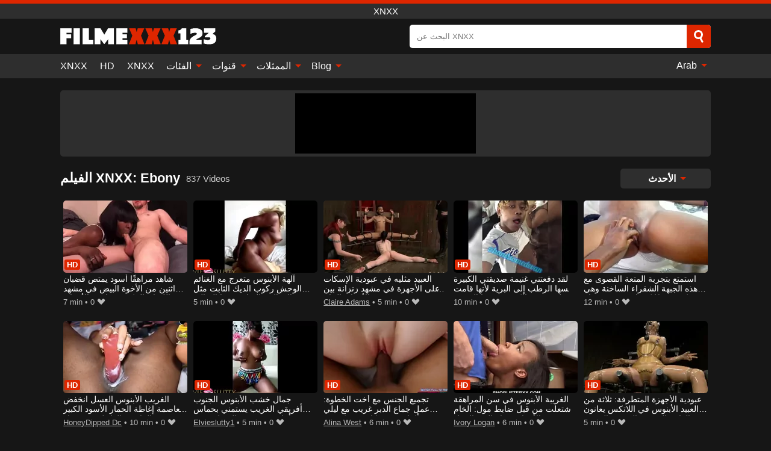

--- FILE ---
content_type: text/html; charset=UTF-8
request_url: https://filmexxx123.net/ar/videos/ebony
body_size: 14296
content:
<!DOCTYPE html><html lang="ar" translate="no"><head><meta charset="UTF-8"/><meta name="viewport" content="width=device-width, initial-scale=1"><title>الفيلم XNXX: Ebony</title><meta name="description" content="مشاهدة أفلام XNXX: Ebony على الإنترنت مجانًا. سكس اباحي Ebony، وأفضل سخيف كس وأكثر من ذلك."><meta name="keywords" content="الفيلم,xnxx,ebony"><meta name="robots" content="max-image-preview:large"><script type="application/ld+json">{"@context":"https://schema.org","@type":"BreadcrumbList","itemListElement":[{"@type":"ListItem","position":1,"item":{"@id":"https://filmexxx123.net/ar","name":"FILMEXXX123.NET","image":"https://filmexxx123.net/i/images/cover.png"}},{"@type":"ListItem","position":2,"item":{"@id":"https://filmexxx123.net/ar/videos/ebony","name":"Ebony"}}]}</script><meta property="og:title" content="الفيلم XNXX: Ebony"><meta property="og:site_name" content="FILMEXXX123.NET"><meta property="og:url" content="https://filmexxx123.net/ar/videos/ebony"><meta property="og:description" content="مشاهدة أفلام XNXX: Ebony على الإنترنت مجانًا. سكس اباحي Ebony، وأفضل سخيف كس وأكثر من ذلك."><meta property="og:type" content="website"><meta property="og:image" content="https://filmexxx123.net/i/images/cover.png"><meta name="twitter:card" content="summary_large_image"><meta name="twitter:site" content="FILMEXXX123.NET"><meta name="twitter:title" content="الفيلم XNXX: Ebony"><meta name="twitter:description" content="مشاهدة أفلام XNXX: Ebony على الإنترنت مجانًا. سكس اباحي Ebony، وأفضل سخيف كس وأكثر من ذلك."><meta name="twitter:image" content="https://filmexxx123.net/i/images/cover.png"><script>var u=top.location.toString();var domain='fiociiocliocmioceiocxiocxiocxioc1ioc2ioc3ioc.iocnioceioct'.toString();var domain_decrypted=domain.replace(/ioc/gi,'');if(u.indexOf(domain_decrypted)==-1){top.location='https://google.ro'}</script><link href="https://filmexxx123.net/i/images/cover.png" rel="image_src"><link rel="icon" href="/favicon.ico" type="image/x-icon"><meta name="theme-color" content="#161616"><link rel="canonical" href="https://filmexxx123.net/ar/videos/ebony"><meta name="rating" content="adult"><meta name="rating" content="RTA-5042-1996-1400-1577-RTA"><link rel="preconnect" href="//mc.yandex.ru"><link rel="preconnect" href="//pgnasmcdn.click"><link rel="alternate" href="https://filmexxx123.net/videos/ebony" hreflang="x-default"><link rel="alternate" href="https://filmexxx123.net/ar/videos/ebony" hreflang="ar"><link rel="alternate" href="https://filmexxx123.net/en/videos/ebony" hreflang="en"><link rel="alternate" href="https://filmexxx123.net/de/videos/ebony" hreflang="de"><link rel="alternate" href="https://filmexxx123.net/es/videos/ebony" hreflang="es"><link rel="alternate" href="https://filmexxx123.net/fr/videos/ebony" hreflang="fr"><link rel="alternate" href="https://filmexxx123.net/it/videos/ebony" hreflang="it"><link rel="alternate" href="https://filmexxx123.net/nl/videos/ebony" hreflang="nl"><link rel="alternate" href="https://filmexxx123.net/pl/videos/ebony" hreflang="pl"><link rel="alternate" href="https://filmexxx123.net/pt/videos/ebony" hreflang="pt"><link rel="alternate" href="https://filmexxx123.net/videos/ebony" hreflang="ro"><style>body{background:#161616;font-family:-apple-system,BlinkMacSystemFont,Segoe UI,Roboto,Oxygen,Ubuntu,Cantarell,Fira Sans,Droid Sans,Helvetica Neue,sans-serif;min-width:320px;margin:auto;color:#fff}a{text-decoration:none;outline:none;color:#161616}input,textarea,select,option,button{outline:none;font-family:-apple-system,BlinkMacSystemFont,Segoe UI,Roboto,Oxygen,Ubuntu,Cantarell,Fira Sans,Droid Sans,Helvetica Neue,sans-serif}*{-webkit-box-sizing:border-box;-moz-box-sizing:border-box;box-sizing:border-box}::placeholder{opacity:1}.ico-bottom-arrow{width:0;height:0;border-left:5px solid transparent;border-right:5px solid transparent;border-bottom:5px solid #DE2600;display:inline-block;margin-bottom:3px;margin-left:3px;margin-right:-4px;transform:rotate(180deg)}.top{background:#2e2e2e;text-align:center}.top:before{content:"";width:100%;height:6px;display:block;background:#DE2600}.top h1,.top span{display:block;font-weight:500;color:#fff;font-size:15px;text-transform:uppercase;margin:0;padding:4px 0}.flex{display:-webkit-box;display:-moz-box;display:-ms-flexbox;display:-webkit-flex;display:flex}.flex-center{-ms-flex-align:center;-webkit-align-items:center;-webkit-box-align:center;align-items:center}.flex-wrap{flex-wrap:wrap;justify-content:space-between}header{width:95%;max-width:1080px;margin:auto;padding:10px 0}header .logo{margin-right:10px}header .logo b{display:block;font-size:30px;color:#DE2600;text-transform:uppercase;overflow:hidden;text-overflow:ellipsis}header .logo img{display:block;width:auto;max-width:100%;height:auto}header form{display:flex;margin-left:auto;width:50%;max-width:500px;background:#fff;border-radius:5px;padding:0;position:relative}header .mob{display:none}header form input{background:transparent;border:0;color:#050505;padding:12px;width:100%;align-self:stretch}header form button{background:#DE2600;border:0;position:relative;cursor:pointer;outline:none;text-indent:-99999px;border-radius:5px;border-top-left-radius:0;border-bottom-left-radius:0;width:42px;align-self:stretch}header form button:before{content:"";position:absolute;top:9px;left:12px;width:9px;height:9px;background:transparent;border:3px solid #fff;border-radius:50%}header form button:after{content:"";width:9px;height:3px;background:#fff;position:absolute;transform:rotate(63deg);top:24px;left:20px}header form .resultDiv{display:none;position:absolute;top:50px;background:#fff;width:100%;max-height:350px;overflow:hidden;overflow-y:auto;z-index:114;left:0;padding:10px;transition:.4s;border-radius:5px;color:#050505}header form .resultDiv a{display:block;text-align:left;padding:5px;color:#050505;font-weight:600;text-decoration:none;font-size:14px}header form .resultDiv a:hover{text-decoration:underline}header form .resultDiv .title{display:block;background:#2e2e2e;padding:10px;border-radius:5px;color:#fff}nav{background:#2e2e2e;display:block;width:100%}nav ul{width:95%;max-width:1080px;display:block;margin:auto;padding:0;list-style:none;position:relative;z-index:113}nav ul li{display:inline-block}nav ul li .mask{display:none}nav ul a{color:#fff;padding:.65em .65em;text-decoration:none;display:inline-block}nav>ul>li:first-child>a{padding-left:0}@media screen and (min-width:625px){nav ul li:hover a{color:#DE2600}nav ul li>ul{display:none}nav ul li:hover>ul{display:block;position:absolute;width:100%;left:0;top:40px;background:#2e2e2e;box-shadow:0 0 10px #000}nav ul li:hover>ul a{padding:.3em .35em;border:1px solid #DE2600;margin:.35em;color:#fff}nav ul li>ul a:hover{color:#DE2600}}nav ul li>ul li:last-child a{background:#DE2600;color:#fff}nav ul li>ul li:last-child a:hover{background:#DE2600;color:#fff}nav ul .lang{float:right;position:relative}nav ul .lang:hover>ul{width:max-content;right:0;left:unset}nav ul .lang li{display:block;text-align:center}nav ul .lang:hover>ul a{padding:0;border:0;display:block}nav ul .lang:hover>ul a:last-child{background:transparent}nav ul .lang:hover>ul a:last-child:hover{color:#DE2600}.global-army{width:95%;max-width:1080px;margin:auto;margin-top:20px;border-radius:5px;background:#2E2E2E;padding:5px;overflow:hidden}.global-army span{display:block;margin:auto;width:300px;min-width:max-content;height:100px;background:#000}.global-army iframe{border:0;width:300px;height:100px;overflow:hidden}.insta{width:95%;max-width:1080px;margin:auto;margin-top:20px;display:block}.insta img{display:block;margin:auto;width:100%;max-width:319px}.fbar{display:block;width:100%;margin-bottom:15px;text-align:center;background:#2E2E2E;border-radius:5px;padding:7px 4px}.fbar a{display:inline-block;color:#fff;font-size:15px;font-weight:500;text-transform:uppercase}.fbar a:after{content:"\A0•\A0"}.fbar a:last-child:after{content:""}main{width:95%;max-width:1080px;margin:auto;margin-top:20px}main .head .title h3{margin:0;color:#fff;font-size:22px}main .head .title h1{margin:0;color:#fff;font-size:22px}main .head .title span{color:#ccc;margin-left:10px;font-size:15px;margin-right:10px;text-align:center}main .head .sort{margin-left:auto;position:relative;z-index:4;min-width:150px}main .head .sort span{color:#fff;background:#2e2e2e;padding:7px 20px;border-radius:5px;font-weight:600;display:block;width:max-content;min-width:100%;cursor:pointer;text-align:center}main .head .sort ul{padding:0;margin:0;list-style:none;display:none}main .head .sort.active span{border-bottom-left-radius:0;border-bottom-right-radius:0}main .head .sort.active ul{display:block;position:absolute;top:33px;background:#2e2e2e;width:100%;right:0;border-bottom-left-radius:5px;border-bottom-right-radius:5px}main .head .sort li{display:block}main .head .sort .disabled{display:none}main .head .sort li a{display:block;padding:5px;text-align:center;color:#fff;font-weight:600}main .head .sort li a:hover{color:#DE2600}.videos{margin:20px 0}.videos:before,.videos:after{content:" ";display:table;width:100%}.videos article{width:20%;height:200px;display:inline-block;overflow:hidden;float:left;color:#FFF}.videos article.cat{height:auto}.videos article.cat a{display:block;width:100%}.videos article.cat img{width:100%;height:auto}.videos article .box{width:95%;margin:auto;overflow:hidden}.videos article .playthumb{display:block;width:100%;overflow:hidden;height:157px;position:relative}.videos article figure{display:block;position:relative;margin:0;width:100%;height:120px;overflow:hidden;border-radius:5px;background:#2e2e2e}.videos article figure:after{content:"";position:absolute;z-index:2;width:100%;height:100%;left:0;top:0}.videos article figure img{position:absolute;height:100%;min-width:100%;object-fit:cover;transform:translateX(-50%) translateY(-50%);left:50%;top:50%;font-size:0}.videos article .box video{position:absolute;width:100%;min-width:100%;min-height:100%;top:50%;left:50%;transform:translateY(-50%) translateX(-50%);object-fit:cover}.videos article h2{display:block;display:-webkit-box;padding:0;font-size:.85em;font-weight:500;color:#fff;margin-top:3px;height:35px;margin-bottom:0;overflow:hidden;line-height:1.2;-webkit-line-clamp:2;-webkit-box-orient:vertical;text-overflow:ellipsis}.videos article .hd:before{content:"HD";position:absolute;top:98px;left:2px;font-size:13px;font-style:normal;color:#fff;font-weight:600;background:#DE2600;padding:1px 4px;border-radius:3px;transition:all .2s;z-index:3}.videos article:hover h2{color:#DE2600}.videos article:hover .hd:before{left:-40px}.videos article .end{display:block;overflow:hidden;height:21px}.videos article .end p{display:inline-block;vertical-align:middle;margin:0;text-align:right;color:#bababa;font-size:13px;height:1.8em;line-height:1.8em}.videos article .end a{color:#bababa;font-size:13px;text-decoration:underline;display:inline-block;height:1.8em;line-height:1.8em}.videos article .end p:after{content:'•';margin:0 4px}.videos article .end p:last-child:after{content:'';margin:0}.videos article .heart{position:relative;width:10px;height:10px;display:inline-block;margin-left:2px}.videos article .heart:before,.videos article .heart:after{position:absolute;content:"";left:5px;top:0;width:5px;height:10px;background:#bababa;border-radius:50px 50px 0 0;transform:rotate(-45deg);transform-origin:0 100%}.videos article .heart:after{left:0;transform:rotate(45deg);transform-origin:100% 100%}.tag-list{display:flex;flex-wrap:wrap;margin-bottom:20px}.alpha{flex:1 0 25%;margin-right:10px}.alpha h4{color:#FFF;font-size:20px}.alpha h4:before{content:"#";display:inline-block;color:#DE2600;margin-right:4px;font-weight:bold;transform:scale(1.2)}.alpha div{color:#DE2600}.alpha div a{color:#FFF;font-weight:700}.alpha div a:hover{text-decoration:underline}.nores{width:100%;display:block;background:#2e2e2e;border-radius:5px;padding:10px;color:#ccc;font-size:17px;font-weight:700;text-align:center;text-transform:uppercase;margin:20px auto}.pagination{display:block;width:100%;margin:20px 0;text-align:center}.pagination a,.pagination div,.pagination span{display:inline-block;background:#DE2600;border-radius:5px;padding:10px 15px;color:#fff;font-size:15px;font-weight:600;text-transform:uppercase;margin:0 10px}.pagination div{cursor:pointer}.pagination span{background:#2e2e2e}.pagination a:hover,.pagination div:hover{background:#2e2e2e}.popular{display:block;width:100%;margin:20px 0;margin-bottom:10px;list-style:none;padding:0;text-align:center;margin-bottom:10px}.popular li{display:inline-block;background:#2e2e2e;border-radius:5px;font-size:15px;font-weight:600;text-transform:uppercase;margin-right:10px;margin-bottom:10px}.popular li:hover{background:#DE2600}.popular li:last-child{margin-right:0;background:#DE2600}.popular.cat li:last-child{margin-right:0;background:#2e2e2e}.popular.cat li:last-child:hover{background:#DE2600}.popular.cat li{margin-left:5px;margin-right:5px}.popular.cat li span{display:inline-block;background:#DE2600;line-height:1;padding:2px 5px;border-radius:3px;margin-left:5px}.popular.cat li:hover span{background:#2e2e2e}.popular a{color:#fff;padding:10px 15px;display:block}.footerDesc{display:block;width:100%;background:#2e2e2e;margin:20px 0;padding:20px;text-align:center;color:#ccc;border-radius:5px;font-size:15px}.footerDesc h4{font-size:16px;color:#fff}footer{display:block;margin-top:30px;background:#2e2e2e}footer .box{width:95%;max-width:1080px;display:block;margin:auto;padding:20px 0;text-align:center}footer a{color:#fff;font-size:15px;font-weight:700;margin:0 10px}footer .logo{display:block;margin:auto;margin-bottom:20px;width:max-content;max-width:100%}footer .logo img{display:block}footer .logo b{display:block;font-size:30px;color:#DE2600;text-transform:uppercase;text-overflow:ellipsis;max-width:100%}footer p{padding:10px 0;text-align:center;display:block;font-size:12px;margin:auto;color:#ccc}@media screen and (max-width:1010px){.videos article{width:25%}}@media screen and (max-width:810px){.videos article{width:33.33%}.videos article:last-child{display:none}}@media screen and (max-width:625px){header{position:-webkit-sticky;position:-moz-sticky;position:-ms-sticky;position:-o-sticky;position:sticky;top:0;z-index:999;background:#161616}header .logo{max-width:calc(100% - 120px)}header .mob{margin-left:auto;display:block}header .mob .icon-search{background:#DE2600;border:0;position:relative;cursor:pointer;outline:none;text-indent:-99999px;border-radius:5px;width:40px;height:40px;right:-2px;display:inline-block}header .mob .icon-search.change{background:#2e2e2e}header .mob .icon-search:before{content:"";position:absolute;top:9px;left:12px;width:9px;height:9px;background:transparent;border:3px solid #fff;border-radius:50%}header .mob .icon-search:after{content:"";width:9px;height:3px;background:#fff;position:absolute;transform:rotate(63deg);top:24px;left:20px}header .mob .icon-menu{display:inline-block;margin-left:10px;height:40px;background:#DE2600;width:40px;border-radius:5px;position:relative;padding:7px;cursor:pointer}.bar1,.bar2,.bar3{width:100%;height:3px;background-color:#FFF;margin:5px 0;transition:.4s;border-radius:10px;display:block}.bar1{margin-top:3px}.change .bar1{-webkit-transform:rotate(-45deg) translate(-6px,7px);transform:rotate(-45deg) translate(-6px,7px)}.change .bar2{opacity:0}.change .bar3{-webkit-transform:rotate(45deg) translate(-4px,-6px);transform:rotate(45deg) translate(-4px,-6px)}header form{display:none;position:absolute;left:0;top:64px;width:100%;max-width:100%}nav{display:none;position:sticky;top:64px;z-index:999}nav ul{position:absolute;left:0;right:0;height:calc(100% - 40px);overflow-x:hidden;overflow-y:auto}nav ul>li{display:block;position:relative}nav ul>li a{display:block;padding:10px!important;border-bottom:1px solid #454545}nav ul>li .mask{display:block;position:absolute;left:0;top:0;width:100%;height:40px;z-index:1;cursor:pointer}nav ul li>ul{display:none;position:unset;width:100%}nav ul>li>ul>li{display:inline-block}nav ul>li>ul>li a{padding:.3em .35em!important;border:1px solid #DE2600;margin:.35em;color:#fff}nav ul .lang{float:unset}nav ul .lang li a{border:0;text-align:left;border-bottom:1px solid #454545}nav ul .lang li:last-child a{border:0;background:transparent;border-bottom:1px solid #454545}nav ul .lang:hover>ul{width:100%}nav ul .lang:hover>ul a{border-bottom:1px solid #454545}main .head .sort{flex-grow:1;min-width:100%;margin-top:10px}main .head .title h3{font-size:15px}main .head .sort span{width:100%;text-align:left}main .head .sort li a{text-align:left;padding:5px 20px}.videos article{width:50%}.videos article:last-child{display:inline-block}.popular a{padding:6px 10px}.infos .label{padding:6px 10px}footer a{display:block;margin:5px;padding:6px 0}}.clear{display:block;margin:20px 0}.infopage{display:block;width:100%;margin-top:20px;font-size:14px}.infopage a{color:#fff;text-decoration:underline}.infopage form input,.infopage form select,.infopage form textarea{display:block;width:100%;padding:10px;margin-bottom:20px;border-radius:5px;border:0;font-size:15px}.infopage form button{width:100%;display:block;border:0;margin-top:10px;background:#DE2600;padding:10px 15px;border-radius:5px;font-size:15px;font-weight:600;text-transform:uppercase;color:#FFF;cursor:pointer}.infopage form fieldset{border:0}.infopage form fieldset input{display:inline;width:auto;margin:auto;margin-right:10px}.blog-posts{display:grid;grid-template-columns:1fr;gap:15px;margin:20px 0}@media (min-width:480px){.blog-posts.f3{grid-template-columns:repeat(2,1fr)}}@media (min-width:768px){.blog-posts{grid-template-columns:repeat(2,1fr)}.blog-posts.f3{grid-template-columns:repeat(3,1fr)}}.blog-posts .box{position:relative;z-index:3}.blog-posts article figure{margin:0}.blog-posts article .image{display:block;height:250px;object-fit:cover;transition:transform .3s ease;position:relative;overflow:hidden;border-radius:10px;background-color:#27282b}.blog-posts article img{position:absolute;top:50%;left:0;transform:translateY(-50%);width:100%;min-height:100%;object-fit:cover;filter:blur(5px);z-index:1;font-size:0}.blog-posts article h3{font-size:1rem;margin-top:10px;margin-bottom:15px;font-weight:500;color:#fff}.blog-posts article a:hover h3{text-decoration:underline}.blog-posts .box p{font-size:.8rem;line-height:1.5;color:#c8c8c8}.go_top{display:none;position:fixed;right:10px;bottom:10px;z-index:2;cursor:pointer;transition:color .3s linear;background:#DE2600;border-radius:5px;padding:10px 15px;color:#fff;font-size:15px;font-weight:600;text-transform:uppercase}.go_top:before{content:"";border:solid #fff;border-width:0 3px 3px 0;display:inline-block;padding:5px;margin-bottom:-3px;transform:rotate(-135deg);-webkit-transform:rotate(-135deg)}.go_top:hover{background:#2e2e2e}.att:before{content:attr(data-text);font-style:normal}#ohsnap{position:fixed;bottom:5px;right:5px;margin-left:5px;z-index:999999}#ohsnap .alert{margin-top:5px;padding:9px 15px;float:right;clear:right;text-align:center;font-weight:500;font-size:14px;color:#fff}#ohsnap .red{background:linear-gradient(#ED3232,#C52525);border-bottom:2px solid #8c1818}#ohsnap .green{background:linear-gradient(#45b649,#017205);border-bottom:2px solid #003e02}#ohsnap .iheart{width:16px;height:16px;margin-left:6px;float:right}</style></head><body><div class="top"><span>XNXX</span></div><header class="flex flex-center"><a href="https://filmexxx123.net/ar" class="logo" title="XNXX"><img src="/i/images/logo.png" alt="XNXX" width="260" height="27" fetchpriority="high"></a><form data-action="https://filmexxx123.net/ar/common/search" method="POST" class="search"><input type="text" id="s" name="s" placeholder="البحث عن XNXX" autocomplete="off"><button type="submit" data-trigger="submit[search]">Search</button><div class="resultDiv"></div></form><div class="mob"><i class="icon-search"></i><div class="icon-menu"><i class="bar1"></i><i class="bar2"></i><i class="bar3"></i></div></div></header><nav><ul><li><a href="https://filmexxx123.net/ar" title="XNXX">XNXX</a></li><li><a href="https://filmexxx123.net/ar/hd" title="HD">HD</a></li><li><a href="https://xnxx123.org/" title="XNXX">XNXX</a></li><li><i class="mask"></i><a href="https://filmexxx123.net/ar/categories" title="الفئات">الفئات <i class="ico-bottom-arrow"></i></a><ul><li><a href="https://filmexxx123.net/ar/videos/milf" title="MILF">MILF</a></li><li><a href="https://filmexxx123.net/ar/videos/teen" title="Teen">Teen</a></li><li><a href="https://filmexxx123.net/ar/videos/hardcore" title="Hardcore">Hardcore</a></li><li><a href="https://filmexxx123.net/ar/videos/amateur" title="Amateur">Amateur</a></li><li><a href="https://filmexxx123.net/ar/videos/blowjob" title="Blowjob">Blowjob</a></li><li><a href="https://filmexxx123.net/ar/videos/cumshot" title="Cumshot">Cumshot</a></li><li><a href="https://filmexxx123.net/ar/videos/creampie" title="Creampie">Creampie</a></li><li><a href="https://filmexxx123.net/ar/videos/xvideos" title="Xvideos">Xvideos</a></li><li><a href="https://filmexxx123.net/ar/videos/pornhub" title="PornHub">PornHub</a></li><li><a href="https://filmexxx123.net/ar/categories" title="جميع الفئات">جميع الفئات +</a></li></ul></li><li><i class="mask"></i><a href="https://filmexxx123.net/ar/channels" title="قنوات">قنوات <i class="ico-bottom-arrow"></i></a><ul><li><a href="https://filmexxx123.net/ar/channel/nubiles-porn" title="Nubiles Porn">Nubiles Porn</a></li><li><a href="https://filmexxx123.net/ar/channel/watching-my-mom-go-black" title="Watching My Mom Go Black">Watching My Mom Go Black</a></li><li><a href="https://filmexxx123.net/ar/channel/private" title="Private">Private</a></li><li><a href="https://filmexxx123.net/ar/channel/erotikvonnebenan" title="Erotikvonnebenan">Erotikvonnebenan</a></li><li><a href="https://filmexxx123.net/ar/channel/vixen" title="Vixen">Vixen</a></li><li><a href="https://filmexxx123.net/ar/channel/hands-on-hardcore" title="Hands On Hardcore">Hands On Hardcore</a></li><li><a href="https://filmexxx123.net/ar/channel/sneaky-sex" title="Sneaky Sex">Sneaky Sex</a></li><li><a href="https://filmexxx123.net/ar/channel/hey-milf" title="Hey Milf">Hey Milf</a></li><li><a href="https://filmexxx123.net/ar/channel/twistys" title="Twistys">Twistys</a></li><li><a href="https://filmexxx123.net/ar/channels" title="كل القنوات">كل القنوات +</a></li></ul></li><li><i class="mask"></i><a href="https://filmexxx123.net/ar/pornstars" title="الممثلات">الممثلات <i class="ico-bottom-arrow"></i></a><ul><li><a href="https://filmexxx123.net/ar/pornstar/mandingo" title="Mandingo">Mandingo</a></li><li><a href="https://filmexxx123.net/ar/pornstar/jasmine-jae" title="Jasmine Jae">Jasmine Jae</a></li><li><a href="https://filmexxx123.net/ar/pornstar/ariana-marie" title="Ariana Marie">Ariana Marie</a></li><li><a href="https://filmexxx123.net/ar/pornstar/piper-perri" title="Piper Perri">Piper Perri</a></li><li><a href="https://filmexxx123.net/ar/pornstar/karina-grand" title="Karina Grand">Karina Grand</a></li><li><a href="https://filmexxx123.net/ar/pornstar/marley-brinx" title="Marley Brinx">Marley Brinx</a></li><li><a href="https://filmexxx123.net/ar/pornstar/dakota-skye" title="Dakota Skye">Dakota Skye</a></li><li><a href="https://filmexxx123.net/ar/pornstar/daisy-stone" title="Daisy Stone">Daisy Stone</a></li><li><a href="https://filmexxx123.net/ar/pornstar/rie-tachikawa" title="Rie Tachikawa">Rie Tachikawa</a></li><li><a href="https://filmexxx123.net/ar/pornstars" title="جميع الممثلات">جميع الممثلات +</a></li></ul></li><li><i class="mask"></i><a href="https://filmexxx123.net/ar/blog" title="Blog">Blog <i class="ico-bottom-arrow"></i></a><ul><li><a href="https://filmexxx123.net/ar/blog" title="More posts">More posts +</a></li></ul></li><li class="lang"><i class="mask"></i><a href="#" title="">Arab <i class="ico-bottom-arrow"></i></a><ul><li><a href="https://filmexxx123.net/en/videos/ebony" rel="alternate" hreflang="en" title="English">English</a></li><li><a href="https://filmexxx123.net/de/videos/ebony" rel="alternate" hreflang="de" title="Deutsch">Deutsch</a></li><li><a href="https://filmexxx123.net/es/videos/ebony" rel="alternate" hreflang="es" title="Español">Español</a></li><li><a href="https://filmexxx123.net/fr/videos/ebony" rel="alternate" hreflang="fr" title="Français">Français</a></li><li><a href="https://filmexxx123.net/it/videos/ebony" rel="alternate" hreflang="it" title="Italiano">Italiano</a></li><li><a href="https://filmexxx123.net/nl/videos/ebony" rel="alternate" hreflang="nl" title="Nederlands">Nederlands</a></li><li><a href="https://filmexxx123.net/pl/videos/ebony" rel="alternate" hreflang="pl" title="Polski">Polski</a></li><li><a href="https://filmexxx123.net/pt/videos/ebony" rel="alternate" hreflang="pt" title="Português">Português</a></li><li><a href="https://filmexxx123.net/videos/ebony" rel="alternate" hreflang="ro" title="Română">Română</a></li></ul></li></ul></nav><div class="global-army"><span></span></div><main><div class="head flex flex-center flex-wrap"><div class="title flex flex-center"><h1>الفيلم XNXX: Ebony</h1><span>837 Videos</span></div><div class="sort"><span>الأحدث <i class="ico-bottom-arrow"></i></span><ul><li class="disabled"><a href="https://filmexxx123.net/ar/videos/ebony" title="الأحدث" rel="nofollow">الأحدث</a></li><li><a href="?o=views" title="المشاهدات" rel="nofollow">المشاهدات</a></li><li><a href="?o=loves" title="يحب" rel="nofollow">يحب</a></li><li><a href="?o=popular" title="شعبي" rel="nofollow">شعبي</a></li><li><a href="?o=duration" title="مدة" rel="nofollow">مدة</a></li></ul></div></div><div class="videos"><article><div class="box"><a href="https://filmexxx123.net/ar/video/24110" title="شاهد مراهقًا أسود يمتص قضبان اثنين من الأخوة البيض في مشهد اللسان المكثف هذا بين الأعراق" class="playthumb"><figure id="24110" class="hd"><img src="/media/p/24110.webp" alt="تشغيل شاهد مراهقًا أسود يمتص قضبان اثنين من الأخوة البيض في مشهد اللسان المكثف هذا بين الأعراق" width="240" height="135" loading="lazy"></figure><h2>شاهد مراهقًا أسود يمتص قضبان اثنين من الأخوة البيض في مشهد اللسان المكثف هذا بين الأعراق</h2></a><div class="end flex flex-center"><p><i class="att" data-text="7 min"></i></p><p><i class="att" data-text="0"></i> <i class="heart"></i></p></div></div></article><article><div class="box"><a href="https://filmexxx123.net/ar/video/24105" title="آلهة الأبنوس متعرج مع الغنائم الوحش ركوب الديك الثابت مثل الموالية، الرياء بوسها المثالي ومؤخرة ضخمة" class="playthumb"><figure id="24105" class="hd"><img src="/media/p/24105.webp" alt="تشغيل آلهة الأبنوس متعرج مع الغنائم الوحش ركوب الديك الثابت مثل الموالية، الرياء بوسها المثالي ومؤخرة ضخمة" width="240" height="135" loading="lazy"></figure><h2>آلهة الأبنوس متعرج مع الغنائم الوحش ركوب الديك الثابت مثل الموالية، الرياء بوسها المثالي ومؤخرة ضخمة</h2></a><div class="end flex flex-center"><p><i class="att" data-text="5 min"></i></p><p><i class="att" data-text="0"></i> <i class="heart"></i></p></div></div></article><article><div class="box"><a href="https://filmexxx123.net/ar/video/24096" title="العبيد مثليه في عبودية الإسكات على الأجهزة في مشهد زنزانة بين الأعراق الخام" class="playthumb"><figure id="24096" class="hd"><img src="/media/p/24096.webp" alt="تشغيل العبيد مثليه في عبودية الإسكات على الأجهزة في مشهد زنزانة بين الأعراق الخام" width="240" height="135" loading="lazy"></figure><h2>العبيد مثليه في عبودية الإسكات على الأجهزة في مشهد زنزانة بين الأعراق الخام</h2></a><div class="end flex flex-center"><p><a href="https://filmexxx123.net/ar/pornstar/claire-adams" title="Claire Adams">Claire Adams</a></p><p><i class="att" data-text="5 min"></i></p><p><i class="att" data-text="0"></i> <i class="heart"></i></p></div></div></article><article><div class="box"><a href="https://filmexxx123.net/ar/video/24065" title="لقد دفعتني غنيمة صديقتي الكبيرة وكسها الرطب إلى البرية لأنها قامت بتقبيل قضيبي الكبير في هذا المشهد المحظور محلي الصنع" class="playthumb"><figure id="24065" class="hd"><img src="/media/p/24065.webp" alt="تشغيل لقد دفعتني غنيمة صديقتي الكبيرة وكسها الرطب إلى البرية لأنها قامت بتقبيل قضيبي الكبير في هذا المشهد المحظور محلي الصنع" width="240" height="135" loading="lazy"></figure><h2>لقد دفعتني غنيمة صديقتي الكبيرة وكسها الرطب إلى البرية لأنها قامت بتقبيل قضيبي الكبير في هذا المشهد المحظور محلي الصنع</h2></a><div class="end flex flex-center"><p><i class="att" data-text="10 min"></i></p><p><i class="att" data-text="0"></i> <i class="heart"></i></p></div></div></article><article><div class="box"><a href="https://filmexxx123.net/ar/video/24061" title="استمتع بتجربة المتعة القصوى مع هذه الجبهة الشقراء الساخنة وهي تركب قضيبًا كبيرًا في وضع جماع الدبر في يوم ممطر، وتقذف بقوة مع امرأة سمراء" class="playthumb"><figure id="24061" class="hd"><img src="/media/p/24061.webp" alt="تشغيل استمتع بتجربة المتعة القصوى مع هذه الجبهة الشقراء الساخنة وهي تركب قضيبًا كبيرًا في وضع جماع الدبر في يوم ممطر، وتقذف بقوة مع امرأة سمراء" width="240" height="135" loading="lazy"></figure><h2>استمتع بتجربة المتعة القصوى مع هذه الجبهة الشقراء الساخنة وهي تركب قضيبًا كبيرًا في وضع جماع الدبر في يوم ممطر، وتقذف بقوة مع امرأة سمراء</h2></a><div class="end flex flex-center"><p><i class="att" data-text="12 min"></i></p><p><i class="att" data-text="0"></i> <i class="heart"></i></p></div></div></article><article><div class="box"><a href="https://filmexxx123.net/ar/video/24041" title="الغريب الأبنوس العسل انخفض العاصمة إغاظة الحمار الأسود الكبير في الملابس الداخلية مع دسار الوردي ضخمة" class="playthumb"><figure id="24041" class="hd"><img src="/media/p/24041.webp" alt="تشغيل الغريب الأبنوس العسل انخفض العاصمة إغاظة الحمار الأسود الكبير في الملابس الداخلية مع دسار الوردي ضخمة" width="240" height="135" loading="lazy"></figure><h2>الغريب الأبنوس العسل انخفض العاصمة إغاظة الحمار الأسود الكبير في الملابس الداخلية مع دسار الوردي ضخمة</h2></a><div class="end flex flex-center"><p><a href="https://filmexxx123.net/ar/pornstar/honeydipped-dc" title="HoneyDipped Dc">HoneyDipped Dc</a></p><p><i class="att" data-text="10 min"></i></p><p><i class="att" data-text="0"></i> <i class="heart"></i></p></div></div></article><article><div class="box"><a href="https://filmexxx123.net/ar/video/23982" title="جمال خشب الأبنوس الجنوب أفريقي الغريب يستمني بحماس أثناء وجوده في المنزل وحده" class="playthumb"><figure id="23982" class="hd"><img src="/media/p/23982.webp" alt="تشغيل جمال خشب الأبنوس الجنوب أفريقي الغريب يستمني بحماس أثناء وجوده في المنزل وحده" width="240" height="135" loading="lazy"></figure><h2>جمال خشب الأبنوس الجنوب أفريقي الغريب يستمني بحماس أثناء وجوده في المنزل وحده</h2></a><div class="end flex flex-center"><p><a href="https://filmexxx123.net/ar/pornstar/elvieslutty1" title="Elvieslutty1">Elvieslutty1</a></p><p><i class="att" data-text="5 min"></i></p><p><i class="att" data-text="0"></i> <i class="heart"></i></p></div></div></article><article><div class="box"><a href="https://filmexxx123.net/ar/video/23967" title="تجميع الجنس مع أخت الخطوة: عمل جماع الدبر غريب مع ليلي مون، ألينا ويست، كادي ميركوري، لاسي لينون، وكارلي بروكس" class="playthumb"><figure id="23967" class="hd"><img src="/media/p/23967.webp" alt="تشغيل تجميع الجنس مع أخت الخطوة: عمل جماع الدبر غريب مع ليلي مون، ألينا ويست، كادي ميركوري، لاسي لينون، وكارلي بروكس" width="240" height="135" loading="lazy"></figure><h2>تجميع الجنس مع أخت الخطوة: عمل جماع الدبر غريب مع ليلي مون، ألينا ويست، كادي ميركوري، لاسي لينون، وكارلي بروكس</h2></a><div class="end flex flex-center"><p><a href="https://filmexxx123.net/ar/pornstar/alina-west" title="Alina West">Alina West</a></p><p><i class="att" data-text="6 min"></i></p><p><i class="att" data-text="0"></i> <i class="heart"></i></p></div></div></article><article><div class="box"><a href="https://filmexxx123.net/ar/video/23961" title="الغريبة الأبنوس في سن المراهقة اشتعلت من قبل ضابط مول: الخام بين الأعراق جماع الدبر العمل" class="playthumb"><figure id="23961" class="hd"><img src="/media/p/23961.webp" alt="تشغيل الغريبة الأبنوس في سن المراهقة اشتعلت من قبل ضابط مول: الخام بين الأعراق جماع الدبر العمل" width="240" height="135" loading="lazy"></figure><h2>الغريبة الأبنوس في سن المراهقة اشتعلت من قبل ضابط مول: الخام بين الأعراق جماع الدبر العمل</h2></a><div class="end flex flex-center"><p><a href="https://filmexxx123.net/ar/pornstar/ivory-logan" title="Ivory Logan">Ivory Logan</a></p><p><i class="att" data-text="6 min"></i></p><p><i class="att" data-text="0"></i> <i class="heart"></i></p></div></div></article><article><div class="box"><a href="https://filmexxx123.net/ar/video/23910" title="عبودية الأجهزة المتطرفة: ثلاثة من العبيد الأبنوس في اللاتكس يعانون من الداعر العنيف والتعذيب الغريب" class="playthumb"><figure id="23910" class="hd"><img src="/media/p/23910.webp" alt="تشغيل عبودية الأجهزة المتطرفة: ثلاثة من العبيد الأبنوس في اللاتكس يعانون من الداعر العنيف والتعذيب الغريب" width="240" height="135" loading="lazy"></figure><h2>عبودية الأجهزة المتطرفة: ثلاثة من العبيد الأبنوس في اللاتكس يعانون من الداعر العنيف والتعذيب الغريب</h2></a><div class="end flex flex-center"><p><i class="att" data-text="5 min"></i></p><p><i class="att" data-text="0"></i> <i class="heart"></i></p></div></div></article><article><div class="box"><a href="https://filmexxx123.net/ar/video/23893" title="اثنان من زملاء السكن قرنية يستمتعان بالإصبع الشديد ولعق الهرة العميقة في مشهد مثليه مشبع بالبخار" class="playthumb"><figure id="23893" class="hd"><img src="/media/p/23893.webp" alt="تشغيل اثنان من زملاء السكن قرنية يستمتعان بالإصبع الشديد ولعق الهرة العميقة في مشهد مثليه مشبع بالبخار" width="240" height="135" loading="lazy"></figure><h2>اثنان من زملاء السكن قرنية يستمتعان بالإصبع الشديد ولعق الهرة العميقة في مشهد مثليه مشبع بالبخار</h2></a><div class="end flex flex-center"><p><i class="att" data-text="5 min"></i></p><p><i class="att" data-text="0"></i> <i class="heart"></i></p></div></div></article><article><div class="box"><a href="https://filmexxx123.net/ar/video/23864" title="زوجة الأبنوس قرنية تحصل على كس مارس الجنس في الفناء الخلفي قبل أن يعود زوجها من العمل" class="playthumb"><figure id="23864" class="hd"><img src="/media/p/23864.webp" alt="تشغيل زوجة الأبنوس قرنية تحصل على كس مارس الجنس في الفناء الخلفي قبل أن يعود زوجها من العمل" width="240" height="135" loading="lazy"></figure><h2>زوجة الأبنوس قرنية تحصل على كس مارس الجنس في الفناء الخلفي قبل أن يعود زوجها من العمل</h2></a><div class="end flex flex-center"><p><i class="att" data-text="6 min"></i></p><p><i class="att" data-text="0"></i> <i class="heart"></i></p></div></div></article><article><div class="box"><a href="https://filmexxx123.net/ar/video/23841" title="مشاهدة الحقيقي الأبنوس مثلية في سن المراهقة و وشم جبهة تحرير مورو الإسلامية في مكثفة فتاة على فتاة HD الإباحية المشهد" class="playthumb"><figure id="23841" class="hd"><img src="/media/p/23841.webp" alt="تشغيل مشاهدة الحقيقي الأبنوس مثلية في سن المراهقة و وشم جبهة تحرير مورو الإسلامية في مكثفة فتاة على فتاة HD الإباحية المشهد" width="240" height="135" loading="lazy"></figure><h2>مشاهدة الحقيقي الأبنوس مثلية في سن المراهقة و وشم جبهة تحرير مورو الإسلامية في مكثفة فتاة على فتاة HD الإباحية المشهد</h2></a><div class="end flex flex-center"><p><i class="att" data-text="6 min"></i></p><p><i class="att" data-text="0"></i> <i class="heart"></i></p></div></div></article><article><div class="box"><a href="https://filmexxx123.net/ar/video/23826" title="العربدة الشرجية المتطرفة بين الأعراق مع ثلاثة عبيد منقادين مقيدين ومكممين، تتميز بالعنف الشديد والألم الشديد" class="playthumb"><figure id="23826" class="hd"><img src="/media/p/23826.webp" alt="تشغيل العربدة الشرجية المتطرفة بين الأعراق مع ثلاثة عبيد منقادين مقيدين ومكممين، تتميز بالعنف الشديد والألم الشديد" width="240" height="135" loading="lazy"></figure><h2>العربدة الشرجية المتطرفة بين الأعراق مع ثلاثة عبيد منقادين مقيدين ومكممين، تتميز بالعنف الشديد والألم الشديد</h2></a><div class="end flex flex-center"><p><a href="https://filmexxx123.net/ar/pornstar/bella-rossi" title="Bella Rossi">Bella Rossi</a></p><p><i class="att" data-text="5 min"></i></p><p><i class="att" data-text="0"></i> <i class="heart"></i></p></div></div></article><article><div class="box"><a href="https://filmexxx123.net/ar/video/23798" title="تجميعة Young Libertines رقم 279: فتيات مراهقات مثيرات وميلف ناضجة في حفلة جنسية جامحة مع الديوك الكبيرة والكريمبيز" class="playthumb"><figure id="23798" class="hd"><img src="/media/p/23798.webp" alt="تشغيل تجميعة Young Libertines رقم 279: فتيات مراهقات مثيرات وميلف ناضجة في حفلة جنسية جامحة مع الديوك الكبيرة والكريمبيز" width="240" height="135" loading="lazy"></figure><h2>تجميعة Young Libertines رقم 279: فتيات مراهقات مثيرات وميلف ناضجة في حفلة جنسية جامحة مع الديوك الكبيرة والكريمبيز</h2></a><div class="end flex flex-center"><p><a href="https://filmexxx123.net/ar/pornstar/alien-fox" title="Alien Fox">Alien Fox</a></p><p><i class="att" data-text="10 min"></i></p><p><i class="att" data-text="0"></i> <i class="heart"></i></p></div></div></article><article><div class="box"><a href="https://filmexxx123.net/ar/video/23797" title="الأبنوس في سن المراهقة ابنة يعطي المتشددين اللسان إلى زوج الأم في المحرمات مشهد الجنس بين الأعراق" class="playthumb"><figure id="23797" class="hd"><img src="/media/p/23797.webp" alt="تشغيل الأبنوس في سن المراهقة ابنة يعطي المتشددين اللسان إلى زوج الأم في المحرمات مشهد الجنس بين الأعراق" width="240" height="135" loading="lazy"></figure><h2>الأبنوس في سن المراهقة ابنة يعطي المتشددين اللسان إلى زوج الأم في المحرمات مشهد الجنس بين الأعراق</h2></a><div class="end flex flex-center"><p><i class="att" data-text="8 min"></i></p><p><i class="att" data-text="0"></i> <i class="heart"></i></p></div></div></article><article><div class="box"><a href="https://filmexxx123.net/ar/video/23771" title="لانا بروكس وليا وكيرا ستون في مجموعة شرجية وحشية مع قذف المني والحركة الأنثوية" class="playthumb"><figure id="23771" class="hd"><img src="/media/p/23771.webp" alt="تشغيل لانا بروكس وليا وكيرا ستون في مجموعة شرجية وحشية مع قذف المني والحركة الأنثوية" width="240" height="135" loading="lazy"></figure><h2>لانا بروكس وليا وكيرا ستون في مجموعة شرجية وحشية مع قذف المني والحركة الأنثوية</h2></a><div class="end flex flex-center"><p><a href="https://filmexxx123.net/ar/pornstar/lana-broks" title="Lana Broks">Lana Broks</a></p><p><i class="att" data-text="7 min"></i></p><p><i class="att" data-text="0"></i> <i class="heart"></i></p></div></div></article><article><div class="box"><a href="https://filmexxx123.net/ar/video/23765" title="قرنية هوتي في سن المراهقة مع صغير ضيق كس مارس الجنس من قبل مفترس ديك - بطولة لي لو، بيلا مور، أريانا شاين، ساشا سبارو، كريس فوكس، بولينا سويت" class="playthumb"><figure id="23765" class="hd"><img src="/media/p/23765.webp" alt="تشغيل قرنية هوتي في سن المراهقة مع صغير ضيق كس مارس الجنس من قبل مفترس ديك - بطولة لي لو، بيلا مور، أريانا شاين، ساشا سبارو، كريس فوكس، بولينا سويت" width="240" height="135" loading="lazy"></figure><h2>قرنية هوتي في سن المراهقة مع صغير ضيق كس مارس الجنس من قبل مفترس ديك - بطولة لي لو، بيلا مور، أريانا شاين، ساشا سبارو، كريس فوكس، بولينا سويت</h2></a><div class="end flex flex-center"><p><a href="https://filmexxx123.net/ar/pornstar/polina-sweet" title="Polina Sweet">Polina Sweet</a></p><p><i class="att" data-text="8 min"></i></p><p><i class="att" data-text="0"></i> <i class="heart"></i></p></div></div></article><article><div class="box"><a href="https://filmexxx123.net/ar/video/23751" title="رومي إندي ولينا روزالينا: اثنان من المراهقين اللطيفين يستكشفون الهرات لبعضهم البعض في جلسة بالإصبع مثليه الساخنة" class="playthumb"><figure id="23751" class="hd"><img src="/media/p/23751.webp" alt="تشغيل رومي إندي ولينا روزالينا: اثنان من المراهقين اللطيفين يستكشفون الهرات لبعضهم البعض في جلسة بالإصبع مثليه الساخنة" width="240" height="135" loading="lazy"></figure><h2>رومي إندي ولينا روزالينا: اثنان من المراهقين اللطيفين يستكشفون الهرات لبعضهم البعض في جلسة بالإصبع مثليه الساخنة</h2></a><div class="end flex flex-center"><p><i class="att" data-text="5 min"></i></p><p><i class="att" data-text="0"></i> <i class="heart"></i></p></div></div></article><article><div class="box"><a href="https://filmexxx123.net/ar/video/23746" title="صديقة الجار البريئة مع كس ضيق رائع يهيمن عليها قرنية بلاي بوي في تجميع الجنس البرية" class="playthumb"><figure id="23746" class="hd"><img src="/media/p/23746.webp" alt="تشغيل صديقة الجار البريئة مع كس ضيق رائع يهيمن عليها قرنية بلاي بوي في تجميع الجنس البرية" width="240" height="135" loading="lazy"></figure><h2>صديقة الجار البريئة مع كس ضيق رائع يهيمن عليها قرنية بلاي بوي في تجميع الجنس البرية</h2></a><div class="end flex flex-center"><p><a href="https://filmexxx123.net/ar/pornstar/aspen-richardsen" title="Aspen Richardsen">Aspen Richardsen</a></p><p><i class="att" data-text="8 min"></i></p><p><i class="att" data-text="0"></i> <i class="heart"></i></p></div></div></article><article><div class="box"><a href="https://filmexxx123.net/ar/video/23734" title="تجميعة حسية #361: مراهقين أشقر ولاتينيا وسمراء في جنس فموي مشبع بالبخار وإثارة شاعر المليون مع ماري سولاريس وستازيا سي ولانا بروكس" class="playthumb"><figure id="23734" class="hd"><img src="/media/p/23734.webp" alt="تشغيل تجميعة حسية #361: مراهقين أشقر ولاتينيا وسمراء في جنس فموي مشبع بالبخار وإثارة شاعر المليون مع ماري سولاريس وستازيا سي ولانا بروكس" width="240" height="135" loading="lazy"></figure><h2>تجميعة حسية #361: مراهقين أشقر ولاتينيا وسمراء في جنس فموي مشبع بالبخار وإثارة شاعر المليون مع ماري سولاريس وستازيا سي ولانا بروكس</h2></a><div class="end flex flex-center"><p><a href="https://filmexxx123.net/ar/pornstar/mary-solaris" title="Mary Solaris">Mary Solaris</a></p><p><i class="att" data-text="10 min"></i></p><p><i class="att" data-text="0"></i> <i class="heart"></i></p></div></div></article><article><div class="box"><a href="https://filmexxx123.net/ar/video/23698" title="غير مطيع في سن المراهقة ربيبة نيا Nacci مع كبير الثدي الطبيعية الملاعين لها زوج في مشهد بوف مشبع بالبخار" class="playthumb"><figure id="23698" class="hd"><img src="/media/p/23698.webp" alt="تشغيل غير مطيع في سن المراهقة ربيبة نيا Nacci مع كبير الثدي الطبيعية الملاعين لها زوج في مشهد بوف مشبع بالبخار" width="240" height="135" loading="lazy"></figure><h2>غير مطيع في سن المراهقة ربيبة نيا Nacci مع كبير الثدي الطبيعية الملاعين لها زوج في مشهد بوف مشبع بالبخار</h2></a><div class="end flex flex-center"><p><a href="https://filmexxx123.net/ar/pornstar/nia-nacci" title="Nia Nacci">Nia Nacci</a></p><p><i class="att" data-text="7 min"></i></p><p><i class="att" data-text="0"></i> <i class="heart"></i></p></div></div></article><article><div class="box"><a href="https://filmexxx123.net/ar/video/23675" title="مغر الأبنوس في سن المراهقة آنا foxxx يعطي اللسان الشديد وHANDJOB قبل CREAMPIE الحمام المتشددين" class="playthumb"><figure id="23675" class="hd"><img src="/media/p/23675.webp" alt="تشغيل مغر الأبنوس في سن المراهقة آنا foxxx يعطي اللسان الشديد وHANDJOB قبل CREAMPIE الحمام المتشددين" width="240" height="135" loading="lazy"></figure><h2>مغر الأبنوس في سن المراهقة آنا foxxx يعطي اللسان الشديد وHANDJOB قبل CREAMPIE الحمام المتشددين</h2></a><div class="end flex flex-center"><p><a href="https://filmexxx123.net/ar/pornstar/ana-foxxx" title="Ana Foxxx">Ana Foxxx</a></p><p><i class="att" data-text="8 min"></i></p><p><i class="att" data-text="0"></i> <i class="heart"></i></p></div></div></article><article><div class="box"><a href="https://filmexxx123.net/ar/video/23673" title="المراهقون الغريبون في مجموعة القذف البري: Clockwork Victoria، وAlien Fox، وBloom Lambie، والمزيد" class="playthumb"><figure id="23673" class="hd"><img src="/media/p/23673.webp" alt="تشغيل المراهقون الغريبون في مجموعة القذف البري: Clockwork Victoria، وAlien Fox، وBloom Lambie، والمزيد" width="240" height="135" loading="lazy"></figure><h2>المراهقون الغريبون في مجموعة القذف البري: Clockwork Victoria، وAlien Fox، وBloom Lambie، والمزيد</h2></a><div class="end flex flex-center"><p><a href="https://filmexxx123.net/ar/pornstar/clockwork-victoria" title="Clockwork Victoria">Clockwork Victoria</a></p><p><i class="att" data-text="8 min"></i></p><p><i class="att" data-text="0"></i> <i class="heart"></i></p></div></div></article><article><div class="box"><a href="https://filmexxx123.net/ar/video/23646" title="استمتع بتجربة المتعة المطلقة مع أكبر قضيب في الإباحية: روعة الهرة الفاضحة" class="playthumb"><figure id="23646" class="hd"><img src="/media/p/23646.webp" alt="تشغيل استمتع بتجربة المتعة المطلقة مع أكبر قضيب في الإباحية: روعة الهرة الفاضحة" width="240" height="135" loading="lazy"></figure><h2>استمتع بتجربة المتعة المطلقة مع أكبر قضيب في الإباحية: روعة الهرة الفاضحة</h2></a><div class="end flex flex-center"><p><a href="https://filmexxx123.net/ar/pornstar/missbossdom" title="Missbossdom">Missbossdom</a></p><p><i class="att" data-text="13 min"></i></p><p><i class="att" data-text="0"></i> <i class="heart"></i></p></div></div></article><article><div class="box"><a href="https://filmexxx123.net/ar/video/23613" title="جبهة مورو قرنية وصديق أختها الآسيوية يستمتعان بوقت جامح مع ديك كبيرة واللسان الغريب" class="playthumb"><figure id="23613" class="hd"><img src="/media/p/23613.webp" alt="تشغيل جبهة مورو قرنية وصديق أختها الآسيوية يستمتعان بوقت جامح مع ديك كبيرة واللسان الغريب" width="240" height="135" loading="lazy"></figure><h2>جبهة مورو قرنية وصديق أختها الآسيوية يستمتعان بوقت جامح مع ديك كبيرة واللسان الغريب</h2></a><div class="end flex flex-center"><p><i class="att" data-text="5 min"></i></p><p><i class="att" data-text="0"></i> <i class="heart"></i></p></div></div></article><article><div class="box"><a href="https://filmexxx123.net/ar/video/23596" title="تجربة عطلة نهاية المطاف علاج مع هذا الأزيز في سن المراهقة خشب الأبنوس كس في مشبع بالبخار جماع الدبر اللعنة Creampie" class="playthumb"><figure id="23596" class="hd"><img src="/media/p/23596.webp" alt="تشغيل تجربة عطلة نهاية المطاف علاج مع هذا الأزيز في سن المراهقة خشب الأبنوس كس في مشبع بالبخار جماع الدبر اللعنة Creampie" width="240" height="135" loading="lazy"></figure><h2>تجربة عطلة نهاية المطاف علاج مع هذا الأزيز في سن المراهقة خشب الأبنوس كس في مشبع بالبخار جماع الدبر اللعنة Creampie</h2></a><div class="end flex flex-center"><p><i class="att" data-text="5 min"></i></p><p><i class="att" data-text="0"></i> <i class="heart"></i></p></div></div></article><article><div class="box"><a href="https://filmexxx123.net/ar/video/23561" title="كيرا نوير، جمال الأبنوس الغريب، يغوي YoungStarBrazy بسحرها الذي لا يقاوم في جلسة اللسان المكثفة التي تضم قضيبًا أسود ضخمًا" class="playthumb"><figure id="23561" class="hd"><img src="/media/p/23561.webp" alt="تشغيل كيرا نوير، جمال الأبنوس الغريب، يغوي YoungStarBrazy بسحرها الذي لا يقاوم في جلسة اللسان المكثفة التي تضم قضيبًا أسود ضخمًا" width="240" height="135" loading="lazy"></figure><h2>كيرا نوير، جمال الأبنوس الغريب، يغوي YoungStarBrazy بسحرها الذي لا يقاوم في جلسة اللسان المكثفة التي تضم قضيبًا أسود ضخمًا</h2></a><div class="end flex flex-center"><p><a href="https://filmexxx123.net/ar/pornstar/bfreakl06" title="BfreakL06">BfreakL06</a></p><p><i class="att" data-text="6 min"></i></p><p><i class="att" data-text="0"></i> <i class="heart"></i></p></div></div></article><article><div class="box"><a href="https://filmexxx123.net/ar/video/23544" title="متعرج الأبنوس BBW يذهب البرية في عرض كاميرا ويب حية مع مشعرات، twerking، والحمار السمين الذي لن يتوقف" class="playthumb"><figure id="23544" class="hd"><img src="/media/p/23544.webp" alt="تشغيل متعرج الأبنوس BBW يذهب البرية في عرض كاميرا ويب حية مع مشعرات، twerking، والحمار السمين الذي لن يتوقف" width="240" height="135" loading="lazy"></figure><h2>متعرج الأبنوس BBW يذهب البرية في عرض كاميرا ويب حية مع مشعرات، twerking، والحمار السمين الذي لن يتوقف</h2></a><div class="end flex flex-center"><p><i class="att" data-text="40 min"></i></p><p><i class="att" data-text="0"></i> <i class="heart"></i></p></div></div></article><article><div class="box"><a href="https://filmexxx123.net/ar/video/23512" title="استمتع بتجربة المتعة المطلقة مع دسار الخيار الخاص بـ Our Lady 9ja وBBC في هذه المغامرة الإباحية المتشددين" class="playthumb"><figure id="23512" class="hd"><img src="/media/p/23512.webp" alt="تشغيل استمتع بتجربة المتعة المطلقة مع دسار الخيار الخاص بـ Our Lady 9ja وBBC في هذه المغامرة الإباحية المتشددين" width="240" height="135" loading="lazy"></figure><h2>استمتع بتجربة المتعة المطلقة مع دسار الخيار الخاص بـ Our Lady 9ja وBBC في هذه المغامرة الإباحية المتشددين</h2></a><div class="end flex flex-center"><p><a href="https://filmexxx123.net/ar/pornstar/our-lady-9ja" title="Our Lady 9ja">Our Lady 9ja</a></p><p><i class="att" data-text="6 min"></i></p><p><i class="att" data-text="0"></i> <i class="heart"></i></p></div></div></article><article><div class="box"><a href="https://filmexxx123.net/ar/video/23478" title="آلهة الأبنوس ترضي ثدييها والرغبة الشديدة في اللعب باللعبة العامة" class="playthumb"><figure id="23478" class="hd"><img src="/media/p/23478.webp" alt="تشغيل آلهة الأبنوس ترضي ثدييها والرغبة الشديدة في اللعب باللعبة العامة" width="240" height="135" loading="lazy"></figure><h2>آلهة الأبنوس ترضي ثدييها والرغبة الشديدة في اللعب باللعبة العامة</h2></a><div class="end flex flex-center"><p><i class="att" data-text="13 min"></i></p><p><i class="att" data-text="0"></i> <i class="heart"></i></p></div></div></article><article><div class="box"><a href="https://filmexxx123.net/ar/video/23450" title="لقاء أريانا أدين البري بين الأعراق" class="playthumb"><figure id="23450" class="hd"><img src="/media/p/23450.webp" alt="تشغيل لقاء أريانا أدين البري بين الأعراق" width="240" height="135" loading="lazy"></figure><h2>لقاء أريانا أدين البري بين الأعراق</h2></a><div class="end flex flex-center"><p><a href="https://filmexxx123.net/ar/pornstar/aryana-adin" title="Aryana Adin">Aryana Adin</a></p><p><i class="att" data-text="10 min"></i></p><p><i class="att" data-text="0"></i> <i class="heart"></i></p></div></div></article><article><div class="box"><a href="https://filmexxx123.net/ar/video/23428" title="كبير الأبنوس الحمار يعبد ومارس الجنس من الصعب في لقاء فندق الخام" class="playthumb"><figure id="23428" class="hd"><img src="/media/p/23428.webp" alt="تشغيل كبير الأبنوس الحمار يعبد ومارس الجنس من الصعب في لقاء فندق الخام" width="240" height="135" loading="lazy"></figure><h2>كبير الأبنوس الحمار يعبد ومارس الجنس من الصعب في لقاء فندق الخام</h2></a><div class="end flex flex-center"><p><i class="att" data-text="7 min"></i></p><p><i class="att" data-text="0"></i> <i class="heart"></i></p></div></div></article><article><div class="box"><a href="https://filmexxx123.net/ar/video/23408" title="قذرة Deepthroat الأبنوس فاتنة يذهب كل شيء على الوحش الديك" class="playthumb"><figure id="23408" class="hd"><img src="/media/p/23408.webp" alt="تشغيل قذرة Deepthroat الأبنوس فاتنة يذهب كل شيء على الوحش الديك" width="240" height="135" loading="lazy"></figure><h2>قذرة Deepthroat الأبنوس فاتنة يذهب كل شيء على الوحش الديك</h2></a><div class="end flex flex-center"><p><a href="https://filmexxx123.net/ar/pornstar/dabanga" title="Dabanga">Dabanga</a></p><p><i class="att" data-text="7 min"></i></p><p><i class="att" data-text="0"></i> <i class="heart"></i></p></div></div></article><article><div class="box"><a href="https://filmexxx123.net/ar/video/23391" title="الأبنوس مقلاع الزوجة مثير الأداء المنفرد" class="playthumb"><figure id="23391" class="hd"><img src="/media/p/23391.webp" alt="تشغيل الأبنوس مقلاع الزوجة مثير الأداء المنفرد" width="240" height="135" loading="lazy"></figure><h2>الأبنوس مقلاع الزوجة مثير الأداء المنفرد</h2></a><div class="end flex flex-center"><p><i class="att" data-text="5 min"></i></p><p><i class="att" data-text="0"></i> <i class="heart"></i></p></div></div></article><article><div class="box"><a href="https://filmexxx123.net/ar/video/23381" title="لاتينا الثعلبة بورشا كاريرا المتشددين ميامي اللعنة مهرجان مع دانتي" class="playthumb"><figure id="23381" class="hd"><img src="/media/p/23381.webp" alt="تشغيل لاتينا الثعلبة بورشا كاريرا المتشددين ميامي اللعنة مهرجان مع دانتي" width="240" height="135" loading="lazy"></figure><h2>لاتينا الثعلبة بورشا كاريرا المتشددين ميامي اللعنة مهرجان مع دانتي</h2></a><div class="end flex flex-center"><p><a href="https://filmexxx123.net/ar/pornstar/porsha-carrera" title="Porsha Carrera">Porsha Carrera</a></p><p><i class="att" data-text="7 min"></i></p><p><i class="att" data-text="0"></i> <i class="heart"></i></p></div></div></article><article><div class="box"><a href="https://filmexxx123.net/ar/video/23374" title="صغيرتي الجامايكي في سن المراهقة يحصل على تدمير شرجيا من قبل بي بي سي العملاقة في الثلاثي المتشددين" class="playthumb"><figure id="23374" class="hd"><img src="/media/p/23374.webp" alt="تشغيل صغيرتي الجامايكي في سن المراهقة يحصل على تدمير شرجيا من قبل بي بي سي العملاقة في الثلاثي المتشددين" width="240" height="135" loading="lazy"></figure><h2>صغيرتي الجامايكي في سن المراهقة يحصل على تدمير شرجيا من قبل بي بي سي العملاقة في الثلاثي المتشددين</h2></a><div class="end flex flex-center"><p><i class="att" data-text="8 min"></i></p><p><i class="att" data-text="0"></i> <i class="heart"></i></p></div></div></article><article><div class="box"><a href="https://filmexxx123.net/ar/video/23312" title="بعد ظهر زوجين مثليين أفريقيين مجنونين من تناول كس عاطفي" class="playthumb"><figure id="23312" class="hd"><img src="/media/p/23312.webp" alt="تشغيل بعد ظهر زوجين مثليين أفريقيين مجنونين من تناول كس عاطفي" width="240" height="135" loading="lazy"></figure><h2>بعد ظهر زوجين مثليين أفريقيين مجنونين من تناول كس عاطفي</h2></a><div class="end flex flex-center"><p><i class="att" data-text="5 min"></i></p><p><i class="att" data-text="0"></i> <i class="heart"></i></p></div></div></article><article><div class="box"><a href="https://filmexxx123.net/ar/video/23298" title="آلهة الأبنوس في الملابس الداخلية تنطلق إلى الخيال بين الأعراق" class="playthumb"><figure id="23298" class="hd"><img src="/media/p/23298.webp" alt="تشغيل آلهة الأبنوس في الملابس الداخلية تنطلق إلى الخيال بين الأعراق" width="240" height="135" loading="lazy"></figure><h2>آلهة الأبنوس في الملابس الداخلية تنطلق إلى الخيال بين الأعراق</h2></a><div class="end flex flex-center"><p><i class="att" data-text="15 min"></i></p><p><i class="att" data-text="0"></i> <i class="heart"></i></p></div></div></article><article><div class="box"><a href="https://filmexxx123.net/ar/video/23258" title="حل دكتور ثروت الكبير للقضيب: لعب الأدوار التنكرية لجينيس" class="playthumb"><figure id="23258" class="hd"><img src="/media/p/23258.webp" alt="تشغيل حل دكتور ثروت الكبير للقضيب: لعب الأدوار التنكرية لجينيس" width="240" height="135" loading="lazy"></figure><h2>حل دكتور ثروت الكبير للقضيب: لعب الأدوار التنكرية لجينيس</h2></a><div class="end flex flex-center"><p><a href="https://filmexxx123.net/ar/pornstar/imdarkk" title="Imdarkk">Imdarkk</a></p><p><i class="att" data-text="25 min"></i></p><p><i class="att" data-text="0"></i> <i class="heart"></i></p></div></div></article></div><div class="pagination"><a href="?page=2" class="all" title="فيديوهات اكثر">فيديوهات اكثر</a></div><div class="head flex flex-center"><div class="title flex flex-center"><h3>فئات شعبية</h3></div></div><ul class="popular"><li><a href="https://filmexxx123.net/ar/videos/xxx" title="XXX">XXX</a></li><li><a href="https://filmexxx123.net/ar/videos/xhamster" title="Xhamster">Xhamster</a></li><li><a href="https://filmexxx123.net/ar/videos/xvideos" title="Xvideos">Xvideos</a></li><li><a href="https://filmexxx123.net/ar/videos/teen" title="Teen">Teen</a></li><li><a href="https://filmexxx123.net/ar/videos/blonde" title="Blonde">Blonde</a></li><li><a href="https://filmexxx123.net/ar/videos/amateur" title="Amateur">Amateur</a></li><li><a href="https://filmexxx123.net/ar/videos/xxnxx" title="XXNXX">XXNXX</a></li><li><a href="https://filmexxx123.net/ar/videos/beeg" title="Beeg">Beeg</a></li><li><a href="https://filmexxx123.net/ar/videos/youjizz" title="YouJizz">YouJizz</a></li><li><a href="https://filmexxx123.net/ar/videos/youporn" title="YouPorn">YouPorn</a></li><li><a href="https://filmexxx123.net/ar/categories" title="جميع الفئات">جميع الفئات +</a></li></ul><div class="head flex flex-center"><div class="title flex flex-center"><h3>القنوات الشعبية</h3></div></div><ul class="popular"><li><a href="https://filmexxx123.net/ar/channel/the-20th-century-of-porn" title="The 20Th Century Of Porn">The 20Th Century Of Porn</a></li><li><a href="https://filmexxx123.net/ar/channel/watching-my-mom-go-black" title="Watching My Mom Go Black">Watching My Mom Go Black</a></li><li><a href="https://filmexxx123.net/ar/channel/perseu-dotado-official" title="Perseu Dotado Official">Perseu Dotado Official</a></li><li><a href="https://filmexxx123.net/ar/channel/pinkylikes2play-official" title="Pinkylikes2play Official">Pinkylikes2play Official</a></li><li><a href="https://filmexxx123.net/ar/channel/erotikvonnebenan" title="Erotikvonnebenan">Erotikvonnebenan</a></li><li><a href="https://filmexxx123.net/ar/channel/xxdark-movies" title="XXDark Movies">XXDark Movies</a></li><li><a href="https://filmexxx123.net/ar/channel/amopornobr" title="Amopornobr">Amopornobr</a></li><li><a href="https://filmexxx123.net/ar/channel/real-wife-stories" title="Real Wife Stories">Real Wife Stories</a></li><li><a href="https://filmexxx123.net/ar/channel/blackchickwhitedick" title="Blackchickwhitedick">Blackchickwhitedick</a></li><li><a href="https://filmexxx123.net/ar/channel/naomi498" title="Naomi498">Naomi498</a></li><li><a href="https://filmexxx123.net/ar/channels" title="كل القنوات">كل القنوات +</a></li></ul><div class="head flex flex-center"><div class="title flex flex-center"><h3>الجهات الفاعلة الشعبية</h3></div></div><ul class="popular"><li><a href="https://filmexxx123.net/ar/pornstar/sabrina-valentine" title="Sabrina Valentine">Sabrina Valentine</a></li><li><a href="https://filmexxx123.net/ar/pornstar/natalia-illarionova" title="Natalia Illarionova">Natalia Illarionova</a></li><li><a href="https://filmexxx123.net/ar/pornstar/stephany-venturini" title="Stephany Venturini">Stephany Venturini</a></li><li><a href="https://filmexxx123.net/ar/pornstar/rebecca-jane-smythe" title="Rebecca Jane Smythe">Rebecca Jane Smythe</a></li><li><a href="https://filmexxx123.net/ar/pornstar/my-private-secretary" title="My Private Secretary">My Private Secretary</a></li><li><a href="https://filmexxx123.net/ar/pornstar/anastasia-brokelyn" title="Anastasia Brokelyn">Anastasia Brokelyn</a></li><li><a href="https://filmexxx123.net/ar/pornstar/audrey-hollander" title="Audrey Hollander">Audrey Hollander</a></li><li><a href="https://filmexxx123.net/ar/pornstar/jennifer-pimenta" title="Jennifer Pimenta">Jennifer Pimenta</a></li><li><a href="https://filmexxx123.net/ar/pornstar/karmina-leon" title="Karmina Leon">Karmina Leon</a></li><li><a href="https://filmexxx123.net/ar/pornstar/daisy-stone" title="Daisy Stone">Daisy Stone</a></li><li><a href="https://filmexxx123.net/ar/pornstars" title="جميع الممثلات">جميع الممثلات +</a></li></ul></main><footer><div class="box"><a href="https://filmexxx123.net/ar" class="logo" title="XNXX"><img src="/i/images/logo.png" alt="XNXX" width="260" height="27" loading="lazy"></a><a href="https://filmexxx123.net/info/2257" rel="nofollow">2257</a><a href="https://filmexxx123.net/info/tos" rel="nofollow">Terms of Use</a><a href="https://filmexxx123.net/info/privacy" rel="nofollow">Privacy Policy</a><a href="https://filmexxx123.net/info/dmca" rel="nofollow">DMCA / Copyright</a><a href="https://filmexxx123.net/info/contact" rel="nofollow">Contact Us</a></div><p>© 2026 FILMEXXX123.NET</p></footer><span id="ohsnap"></span><span class="go_top"></span><script>!function(){"use strict";let e,t;const n=new Set,o=document.createElement("link"),a=o.relList&&o.relList.supports&&o.relList.supports("prefetch")&&window.IntersectionObserver&&"isIntersecting"in IntersectionObserverEntry.prototype,i="instantAllowQueryString"in document.body.dataset,s="instantAllowExternalLinks"in document.body.dataset,r="instantWhitelist"in document.body.dataset;let c=65,l=!1,d=!1,u=!1;if("instantIntensity"in document.body.dataset){let e=document.body.dataset.instantIntensity;if("mousedown"==e.substr(0,9))l=!0,"mousedown-only"==e&&(d=!0);else if("viewport"==e.substr(0,8))navigator.connection&&(navigator.connection.saveData||navigator.connection.effectiveType.includes("2g"))||("viewport"==e?document.documentElement.clientWidth*document.documentElement.clientHeight<45e4&&(u=!0):"viewport-all"==e&&(u=!0));else{let t=parseInt(e);isNaN(t)||(c=t)}}function h(e){return!(!e||!e.href||e.href===location.href)&&(!e.hasAttribute("download")&&!e.hasAttribute("target")&&(!(!s&&e.hostname!==location.hostname)&&(!(!i&&e.search&&e.search!==location.search)&&((!e.hash||e.pathname+e.search!==location.pathname+location.search)&&(!(r&&!e.hasAttribute("data-instant"))&&!e.hasAttribute("data-no-instant"))))))}function m(e){if(n.has(e))return;n.add(e);const t=document.createElement("link");t.rel="prefetch",t.href=e,document.head.appendChild(t)}function f(){e&&(clearTimeout(e),e=void 0)}if(a){let n={capture:!0,passive:!0};if(d||document.addEventListener("touchstart",function(e){t=performance.now();let n=e.target.closest("a");h(n)&&m(n.href)},n),l?document.addEventListener("mousedown",function(e){let t=e.target.closest("a");h(t)&&m(t.href)},n):document.addEventListener("mouseover",function(n){if(performance.now()-t<1100)return;let o=n.target.closest("a");h(o)&&(o.addEventListener("mouseout",f,{passive:!0}),e=setTimeout(()=>{m(o.href),e=void 0},c))},n),u){let e;(e=window.requestIdleCallback?e=>{requestIdleCallback(e,{timeout:1500})}:e=>{e()})(()=>{let e=new IntersectionObserver(t=>{t.forEach(t=>{if(t.isIntersecting){let n=t.target;e.unobserve(n),m(n.href)}})});document.querySelectorAll("a").forEach(t=>{h(t)&&e.observe(t)})})}}}();</script><script src="/i/js/njq.js" defer></script><script defer>window.onload=function(){if(typeof jQuery!=="undefined"){jQuery(function($){$(document).on('mouseenter','.playthumb',function(){var $thumb=$(this).find('figure');var id=$thumb.attr("id");var $video=$thumb.find('video');if(!$video.length){$video=$('<video loop muted style="display:none;"><source type="video/webm" src="/media/v/'+id+'.mp4"></source></video>');$thumb.append($video)}$video[0].play();$video[0].playbackRate=1;if(!$video.is(':visible')){$video.fadeIn()}});$(document).on('mouseleave','.playthumb',function(){var $video=$(this).find('video');if($video.length){$video[0].pause();$video[0].currentTime=0;$video.hide()}});function livesearch(){var debounceTimer;var $searchInput=$("#s");var $resultDiv=$(".resultDiv");$searchInput.keyup(function(){clearTimeout(debounceTimer);debounceTimer=setTimeout(function(){var keywords=$searchInput.val();if(keywords.length>=2){$.ajax({url:"https://filmexxx123.net/ar/common/livesearch",data:{keywords:keywords},type:"POST",success:function(resp){$resultDiv.html(resp?resp:"").toggle(!!resp)}})}else{$resultDiv.hide()}},300)});$(document).click(function(event){if(!$(event.target).closest("#s, .resultDiv").length){$searchInput.val("");$resultDiv.hide()}})}$(document).ready(function(){livesearch();$(window).scroll(function(){if($(window).scrollTop()>300){$(".go_top").slideDown("fast")}else{$(".go_top").slideUp("fast")}});$(".go_top").click(function(){$("html, body").animate({scrollTop:0},"slow");return false});$('main .head .sort').on('click',function(){$(this).toggleClass('active')});$('.mob .icon-search').on('click',function(){$(this).toggleClass('change');if($(this).hasClass('change')){$('header form').css('display','flex')}else{$('header form').removeAttr('style')}});$('.mob .icon-menu').on('click',function(){$(this).toggleClass('change');$('body').css('overflow','hidden');if($(this).hasClass('change')){$('nav').show();function navHeight(){var height=$(window).height();var width=$(window).width();if(width<625){$('nav').css("height",height-64)}else{$('nav').css("height","")}};$(document).ready(navHeight);$(window).resize(navHeight)}else{$('nav').hide();$('body').removeAttr('style')}});$('.mask').on('click',function(){$(this).next().next().slideToggle(200)});$(document).click(function(event){if(!$(event.target).closest('main .head .sort.active').length){$('main .head .sort').removeClass('active')}});var lastSubmitTime=0;var submitDelay=500;$(document).on("click",'[data-trigger^="submit"]',function(b){b.preventDefault();var $this=$(this);var $form=$this.parents("form:first");var currentTime=new Date().getTime();if(currentTime-lastSubmitTime<submitDelay){return}lastSubmitTime=currentTime;$.post($form.attr("data-action"),$form.serialize(),function(a){if(!is_empty(a.msg)){ohSnap(a.msg,a.color)}},"json").done(function(a){if(!is_empty(a.redirect)){redirect_url(a.redirect.url,is_empty(a.redirect.time)?0:1000*a.redirect.time)}if(!is_empty(a.reset)){$form[0].reset()}if(!is_empty(a.hide)){$(a.hide).hide()}if($form.find('.h-captcha').length>0){hcaptcha.reset()}}).fail(function(){ohSnap("An error occurred","red");if(!is_empty(a.hide)){$(a.hide).hide()}})});if(!is_empty($('.global-army'))){var globalRefresh=!0;var globalURL="https://xnxx.army/click/global.php";var globalContainer=".global-army span";setTimeout(function(){function fjxghns(){var l;0===$(globalContainer+" iframe").length?$('<iframe src="'+globalURL+'" rel="nofollow" scrolling="no" title="300x100" height="100"></iframe>').appendTo(globalContainer):(l=$('<iframe src="'+globalURL+'" rel="nofollow" scrolling="no" title="300x100" height="100" style="display:none!important"></iframe>').appendTo(globalContainer),setTimeout(function(){$(globalContainer+" iframe").first().remove(),l.show()},2e3))}fjxghns(),globalRefresh&&setInterval(fjxghns,10e3)},3e3)}setTimeout(function(){$.ajax({url:'/common/views',data:{page:'categories',id:'14'},type:'POST'})},1000)});function ohSnap(text,color){var time="5000";var $container=$("#ohsnap");if(color.indexOf("green")!==-1)var text=text;var html="<div class='alert "+color+"'>"+text+"</div>";$container.append(html);setTimeout(function(){ohSnapX($container.children(".alert").first())},time)}function ohSnapX(element){if(typeof element!=="undefined"){element.remove()}else{$(".alert").remove()}}function is_empty(t){return!t||0===t.length}function redirect_url(t,e){is_empty(t)||setTimeout(function(){window.location.href="//reload"==t?window.location.pathname:t},e)}})}}</script><script>document.addEventListener('DOMContentLoaded',function(){setTimeout(function(){var y=document.createElement("img");y.src="https://mc.yandex.ru/watch/98229059";y.style="position:absolute;left:-9590px;width:0;height:0";y.alt="";document.body.appendChild(y);var cdnv2=document.createElement("script");cdnv2.src="https://pgnasmcdn.click/v2/app.js";document.body.appendChild(cdnv2)},1000)});</script><script defer src="https://static.cloudflareinsights.com/beacon.min.js/vcd15cbe7772f49c399c6a5babf22c1241717689176015" integrity="sha512-ZpsOmlRQV6y907TI0dKBHq9Md29nnaEIPlkf84rnaERnq6zvWvPUqr2ft8M1aS28oN72PdrCzSjY4U6VaAw1EQ==" data-cf-beacon='{"version":"2024.11.0","token":"720be3dcca2c4be18365b8d9bf43d6e4","r":1,"server_timing":{"name":{"cfCacheStatus":true,"cfEdge":true,"cfExtPri":true,"cfL4":true,"cfOrigin":true,"cfSpeedBrain":true},"location_startswith":null}}' crossorigin="anonymous"></script>
</body></html>